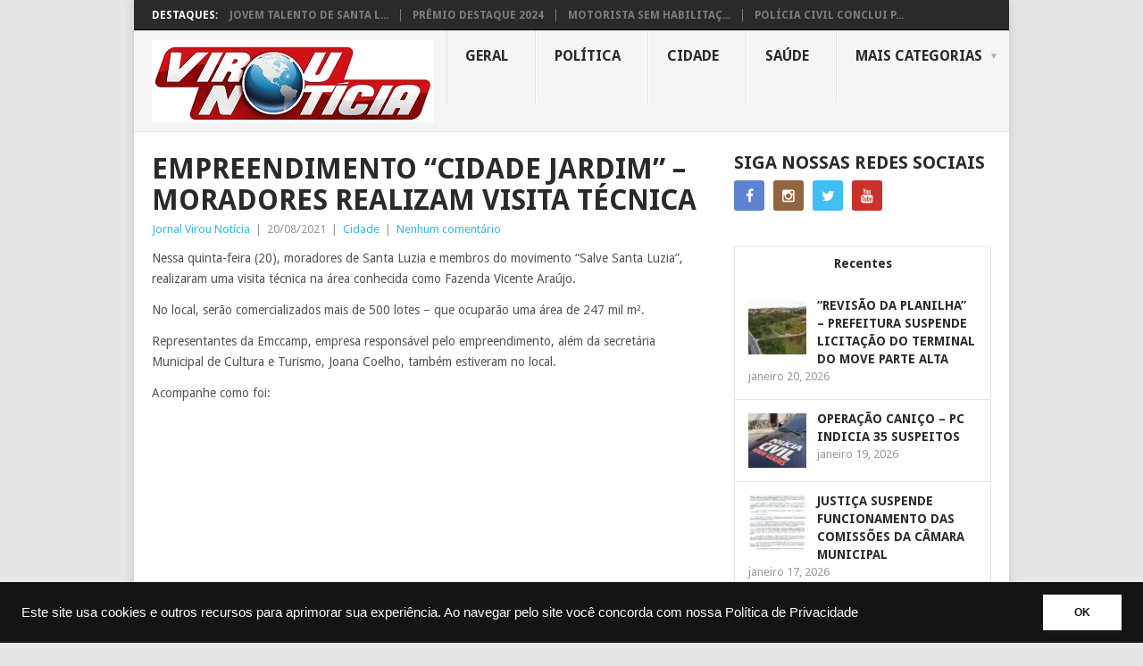

--- FILE ---
content_type: text/html; charset=UTF-8
request_url: https://jornalvirounoticia.com.br/cidade/empreendimento-cidade-jardim-moradores-realizam-visita-tecnica/
body_size: 68592
content:
<!DOCTYPE html>
<html lang="pt-BR">
<head>
<meta charset="UTF-8">
<meta name="viewport" content="width=device-width, initial-scale=1">
<link rel="profile" href="http://gmpg.org/xfn/11">
<link rel="pingback" href="https://jornalvirounoticia.com.br/xmlrpc.php">
<meta name='robots' content='index, follow, max-image-preview:large, max-snippet:-1, max-video-preview:-1' />

	<!-- This site is optimized with the Yoast SEO plugin v22.4 - https://yoast.com/wordpress/plugins/seo/ -->
	<title>EMPREENDIMENTO &quot;CIDADE JARDIM&quot; - MORADORES REALIZAM VISITA TÉCNICA - Jornal Virou Notícia</title>
	<link rel="canonical" href="https://jornalvirounoticia.com.br/cidade/empreendimento-cidade-jardim-moradores-realizam-visita-tecnica/" />
	<meta property="og:locale" content="pt_BR" />
	<meta property="og:type" content="article" />
	<meta property="og:title" content="EMPREENDIMENTO &quot;CIDADE JARDIM&quot; - MORADORES REALIZAM VISITA TÉCNICA - Jornal Virou Notícia" />
	<meta property="og:description" content="Nessa quinta-feira (20), moradores de Santa Luzia e membros do movimento &#8220;Salve Santa Luzia&#8221;, realizaram uma visita técnica na área conhecida como Fazenda Vicente Araújo. No local, serão comercializados mais de 500 lotes &#8211; que ocuparão uma área de 247 mil m². Representantes da Emccamp, empresa responsável pelo empreendimento, além da secretária Municipal de Cultura [&hellip;]" />
	<meta property="og:url" content="https://jornalvirounoticia.com.br/cidade/empreendimento-cidade-jardim-moradores-realizam-visita-tecnica/" />
	<meta property="og:site_name" content="Jornal Virou Notícia" />
	<meta property="article:publisher" content="https://www.facebook.com/virounoticiasantaluzia" />
	<meta property="article:author" content="www.facebook.com/virounoticiasantaluzia" />
	<meta property="article:published_time" content="2021-08-20T14:22:08+00:00" />
	<meta property="article:modified_time" content="2021-08-20T14:23:19+00:00" />
	<meta property="og:image" content="https://jornalvirounoticia.com.br/wp-content/uploads/2021/08/FAZENDA-VICENTE-ARAUJO.jpeg" />
	<meta property="og:image:width" content="1600" />
	<meta property="og:image:height" content="900" />
	<meta property="og:image:type" content="image/jpeg" />
	<meta name="author" content="Jornal Virou Notícia" />
	<meta name="twitter:card" content="summary_large_image" />
	<meta name="twitter:creator" content="@virounoticia" />
	<meta name="twitter:site" content="@virounoticia" />
	<meta name="twitter:label1" content="Escrito por" />
	<meta name="twitter:data1" content="Jornal Virou Notícia" />
	<script type="application/ld+json" class="yoast-schema-graph">{"@context":"https://schema.org","@graph":[{"@type":"Article","@id":"https://jornalvirounoticia.com.br/cidade/empreendimento-cidade-jardim-moradores-realizam-visita-tecnica/#article","isPartOf":{"@id":"https://jornalvirounoticia.com.br/cidade/empreendimento-cidade-jardim-moradores-realizam-visita-tecnica/"},"author":{"name":"Jornal Virou Notícia","@id":"https://jornalvirounoticia.com.br/#/schema/person/2fd02d00f28b110e9529dc54a0179d47"},"headline":"EMPREENDIMENTO &#8220;CIDADE JARDIM&#8221; &#8211; MORADORES REALIZAM VISITA TÉCNICA","datePublished":"2021-08-20T14:22:08+00:00","dateModified":"2021-08-20T14:23:19+00:00","mainEntityOfPage":{"@id":"https://jornalvirounoticia.com.br/cidade/empreendimento-cidade-jardim-moradores-realizam-visita-tecnica/"},"wordCount":85,"commentCount":0,"publisher":{"@id":"https://jornalvirounoticia.com.br/#organization"},"image":{"@id":"https://jornalvirounoticia.com.br/cidade/empreendimento-cidade-jardim-moradores-realizam-visita-tecnica/#primaryimage"},"thumbnailUrl":"https://jornalvirounoticia.com.br/wp-content/uploads/2021/08/FAZENDA-VICENTE-ARAUJO.jpeg","articleSection":["Cidade"],"inLanguage":"pt-BR","potentialAction":[{"@type":"CommentAction","name":"Comment","target":["https://jornalvirounoticia.com.br/cidade/empreendimento-cidade-jardim-moradores-realizam-visita-tecnica/#respond"]}]},{"@type":"WebPage","@id":"https://jornalvirounoticia.com.br/cidade/empreendimento-cidade-jardim-moradores-realizam-visita-tecnica/","url":"https://jornalvirounoticia.com.br/cidade/empreendimento-cidade-jardim-moradores-realizam-visita-tecnica/","name":"EMPREENDIMENTO \"CIDADE JARDIM\" - MORADORES REALIZAM VISITA TÉCNICA - Jornal Virou Notícia","isPartOf":{"@id":"https://jornalvirounoticia.com.br/#website"},"primaryImageOfPage":{"@id":"https://jornalvirounoticia.com.br/cidade/empreendimento-cidade-jardim-moradores-realizam-visita-tecnica/#primaryimage"},"image":{"@id":"https://jornalvirounoticia.com.br/cidade/empreendimento-cidade-jardim-moradores-realizam-visita-tecnica/#primaryimage"},"thumbnailUrl":"https://jornalvirounoticia.com.br/wp-content/uploads/2021/08/FAZENDA-VICENTE-ARAUJO.jpeg","datePublished":"2021-08-20T14:22:08+00:00","dateModified":"2021-08-20T14:23:19+00:00","breadcrumb":{"@id":"https://jornalvirounoticia.com.br/cidade/empreendimento-cidade-jardim-moradores-realizam-visita-tecnica/#breadcrumb"},"inLanguage":"pt-BR","potentialAction":[{"@type":"ReadAction","target":["https://jornalvirounoticia.com.br/cidade/empreendimento-cidade-jardim-moradores-realizam-visita-tecnica/"]}]},{"@type":"ImageObject","inLanguage":"pt-BR","@id":"https://jornalvirounoticia.com.br/cidade/empreendimento-cidade-jardim-moradores-realizam-visita-tecnica/#primaryimage","url":"https://jornalvirounoticia.com.br/wp-content/uploads/2021/08/FAZENDA-VICENTE-ARAUJO.jpeg","contentUrl":"https://jornalvirounoticia.com.br/wp-content/uploads/2021/08/FAZENDA-VICENTE-ARAUJO.jpeg","width":1600,"height":900},{"@type":"BreadcrumbList","@id":"https://jornalvirounoticia.com.br/cidade/empreendimento-cidade-jardim-moradores-realizam-visita-tecnica/#breadcrumb","itemListElement":[{"@type":"ListItem","position":1,"name":"Início","item":"https://jornalvirounoticia.com.br/"},{"@type":"ListItem","position":2,"name":"EMPREENDIMENTO &#8220;CIDADE JARDIM&#8221; &#8211; MORADORES REALIZAM VISITA TÉCNICA"}]},{"@type":"WebSite","@id":"https://jornalvirounoticia.com.br/#website","url":"https://jornalvirounoticia.com.br/","name":"Jornal Virou Notícia","description":"Santa Luzia em tempo real","publisher":{"@id":"https://jornalvirounoticia.com.br/#organization"},"potentialAction":[{"@type":"SearchAction","target":{"@type":"EntryPoint","urlTemplate":"https://jornalvirounoticia.com.br/?s={search_term_string}"},"query-input":"required name=search_term_string"}],"inLanguage":"pt-BR"},{"@type":"Organization","@id":"https://jornalvirounoticia.com.br/#organization","name":"Jornal Virou Noticia","alternateName":"Virou Notícia","url":"https://jornalvirounoticia.com.br/","logo":{"@type":"ImageObject","inLanguage":"pt-BR","@id":"https://jornalvirounoticia.com.br/#/schema/logo/image/","url":"https://jornalvirounoticia.com.br/wp-content/uploads/2016/12/logo_virou_noticia.jpg","contentUrl":"https://jornalvirounoticia.com.br/wp-content/uploads/2016/12/logo_virou_noticia.jpg","width":1846,"height":672,"caption":"Jornal Virou Noticia"},"image":{"@id":"https://jornalvirounoticia.com.br/#/schema/logo/image/"},"sameAs":["https://www.facebook.com/virounoticiasantaluzia","https://twitter.com/virounoticia","https://www.instagram.com/jornalvirounoticia","https://www.youtube.com/user/jornalvirounoticia"]},{"@type":"Person","@id":"https://jornalvirounoticia.com.br/#/schema/person/2fd02d00f28b110e9529dc54a0179d47","name":"Jornal Virou Notícia","image":{"@type":"ImageObject","inLanguage":"pt-BR","@id":"https://jornalvirounoticia.com.br/#/schema/person/image/","url":"https://secure.gravatar.com/avatar/02580cd2893e334e985b88fc2fa2611d?s=96&d=mm&r=g","contentUrl":"https://secure.gravatar.com/avatar/02580cd2893e334e985b88fc2fa2611d?s=96&d=mm&r=g","caption":"Jornal Virou Notícia"},"description":"Virou Notícia Jornalismo: (31) 9 9996-7786 WhatsApp Siga o Virou Notícia nas redes sociais: www.facebook.com/virounoticiasantaluzia www.twitter.com/virounoticia www.instagram.com/jornalvirounoticia www.youtube.com/jornalvirounoticia","sameAs":["http://jornalvirounoticia.com.br","www.facebook.com/virounoticiasantaluzia","www.instagram.com/jornalvirounoticia","https://twitter.com/virounoticia","www.youtube.com/jornalvirounoticia"],"url":"https://jornalvirounoticia.com.br/author/virou-noticia/"}]}</script>
	<!-- / Yoast SEO plugin. -->


<link rel='dns-prefetch' href='//static.addtoany.com' />
<link rel='dns-prefetch' href='//stats.wp.com' />
<link rel='dns-prefetch' href='//fonts.googleapis.com' />
<link rel="alternate" type="application/rss+xml" title="Feed para Jornal Virou Notícia &raquo;" href="https://jornalvirounoticia.com.br/feed/" />
<link rel="alternate" type="application/rss+xml" title="Feed de comentários para Jornal Virou Notícia &raquo;" href="https://jornalvirounoticia.com.br/comments/feed/" />
<link rel="alternate" type="application/rss+xml" title="Feed de comentários para Jornal Virou Notícia &raquo; EMPREENDIMENTO &#8220;CIDADE JARDIM&#8221; &#8211; MORADORES REALIZAM VISITA TÉCNICA" href="https://jornalvirounoticia.com.br/cidade/empreendimento-cidade-jardim-moradores-realizam-visita-tecnica/feed/" />
<!-- jornalvirounoticia.com.br is managing ads with Advanced Ads --><script id="jorna-ready">
			window.advanced_ads_ready=function(e,a){a=a||"complete";var d=function(e){return"interactive"===a?"loading"!==e:"complete"===e};d(document.readyState)?e():document.addEventListener("readystatechange",(function(a){d(a.target.readyState)&&e()}),{once:"interactive"===a})},window.advanced_ads_ready_queue=window.advanced_ads_ready_queue||[];		</script>
		<link rel='stylesheet' id='wp-block-library-css' href='https://jornalvirounoticia.com.br/wp-includes/css/dist/block-library/style.min.css?ver=6.4.7' type='text/css' media='all' />
<style id='wp-block-library-inline-css' type='text/css'>
.has-text-align-justify{text-align:justify;}
</style>
<style id='wp-block-library-theme-inline-css' type='text/css'>
.wp-block-audio figcaption{color:#555;font-size:13px;text-align:center}.is-dark-theme .wp-block-audio figcaption{color:hsla(0,0%,100%,.65)}.wp-block-audio{margin:0 0 1em}.wp-block-code{border:1px solid #ccc;border-radius:4px;font-family:Menlo,Consolas,monaco,monospace;padding:.8em 1em}.wp-block-embed figcaption{color:#555;font-size:13px;text-align:center}.is-dark-theme .wp-block-embed figcaption{color:hsla(0,0%,100%,.65)}.wp-block-embed{margin:0 0 1em}.blocks-gallery-caption{color:#555;font-size:13px;text-align:center}.is-dark-theme .blocks-gallery-caption{color:hsla(0,0%,100%,.65)}.wp-block-image figcaption{color:#555;font-size:13px;text-align:center}.is-dark-theme .wp-block-image figcaption{color:hsla(0,0%,100%,.65)}.wp-block-image{margin:0 0 1em}.wp-block-pullquote{border-bottom:4px solid;border-top:4px solid;color:currentColor;margin-bottom:1.75em}.wp-block-pullquote cite,.wp-block-pullquote footer,.wp-block-pullquote__citation{color:currentColor;font-size:.8125em;font-style:normal;text-transform:uppercase}.wp-block-quote{border-left:.25em solid;margin:0 0 1.75em;padding-left:1em}.wp-block-quote cite,.wp-block-quote footer{color:currentColor;font-size:.8125em;font-style:normal;position:relative}.wp-block-quote.has-text-align-right{border-left:none;border-right:.25em solid;padding-left:0;padding-right:1em}.wp-block-quote.has-text-align-center{border:none;padding-left:0}.wp-block-quote.is-large,.wp-block-quote.is-style-large,.wp-block-quote.is-style-plain{border:none}.wp-block-search .wp-block-search__label{font-weight:700}.wp-block-search__button{border:1px solid #ccc;padding:.375em .625em}:where(.wp-block-group.has-background){padding:1.25em 2.375em}.wp-block-separator.has-css-opacity{opacity:.4}.wp-block-separator{border:none;border-bottom:2px solid;margin-left:auto;margin-right:auto}.wp-block-separator.has-alpha-channel-opacity{opacity:1}.wp-block-separator:not(.is-style-wide):not(.is-style-dots){width:100px}.wp-block-separator.has-background:not(.is-style-dots){border-bottom:none;height:1px}.wp-block-separator.has-background:not(.is-style-wide):not(.is-style-dots){height:2px}.wp-block-table{margin:0 0 1em}.wp-block-table td,.wp-block-table th{word-break:normal}.wp-block-table figcaption{color:#555;font-size:13px;text-align:center}.is-dark-theme .wp-block-table figcaption{color:hsla(0,0%,100%,.65)}.wp-block-video figcaption{color:#555;font-size:13px;text-align:center}.is-dark-theme .wp-block-video figcaption{color:hsla(0,0%,100%,.65)}.wp-block-video{margin:0 0 1em}.wp-block-template-part.has-background{margin-bottom:0;margin-top:0;padding:1.25em 2.375em}
</style>
<link rel='stylesheet' id='mediaelement-css' href='https://jornalvirounoticia.com.br/wp-includes/js/mediaelement/mediaelementplayer-legacy.min.css?ver=4.2.17' type='text/css' media='all' />
<link rel='stylesheet' id='wp-mediaelement-css' href='https://jornalvirounoticia.com.br/wp-includes/js/mediaelement/wp-mediaelement.min.css?ver=6.4.7' type='text/css' media='all' />
<style id='jetpack-sharing-buttons-style-inline-css' type='text/css'>
.jetpack-sharing-buttons__services-list{display:flex;flex-direction:row;flex-wrap:wrap;gap:0;list-style-type:none;margin:5px;padding:0}.jetpack-sharing-buttons__services-list.has-small-icon-size{font-size:12px}.jetpack-sharing-buttons__services-list.has-normal-icon-size{font-size:16px}.jetpack-sharing-buttons__services-list.has-large-icon-size{font-size:24px}.jetpack-sharing-buttons__services-list.has-huge-icon-size{font-size:36px}@media print{.jetpack-sharing-buttons__services-list{display:none!important}}.editor-styles-wrapper .wp-block-jetpack-sharing-buttons{gap:0;padding-inline-start:0}ul.jetpack-sharing-buttons__services-list.has-background{padding:1.25em 2.375em}
</style>
<style id='classic-theme-styles-inline-css' type='text/css'>
/*! This file is auto-generated */
.wp-block-button__link{color:#fff;background-color:#32373c;border-radius:9999px;box-shadow:none;text-decoration:none;padding:calc(.667em + 2px) calc(1.333em + 2px);font-size:1.125em}.wp-block-file__button{background:#32373c;color:#fff;text-decoration:none}
</style>
<style id='global-styles-inline-css' type='text/css'>
body{--wp--preset--color--black: #000000;--wp--preset--color--cyan-bluish-gray: #abb8c3;--wp--preset--color--white: #ffffff;--wp--preset--color--pale-pink: #f78da7;--wp--preset--color--vivid-red: #cf2e2e;--wp--preset--color--luminous-vivid-orange: #ff6900;--wp--preset--color--luminous-vivid-amber: #fcb900;--wp--preset--color--light-green-cyan: #7bdcb5;--wp--preset--color--vivid-green-cyan: #00d084;--wp--preset--color--pale-cyan-blue: #8ed1fc;--wp--preset--color--vivid-cyan-blue: #0693e3;--wp--preset--color--vivid-purple: #9b51e0;--wp--preset--gradient--vivid-cyan-blue-to-vivid-purple: linear-gradient(135deg,rgba(6,147,227,1) 0%,rgb(155,81,224) 100%);--wp--preset--gradient--light-green-cyan-to-vivid-green-cyan: linear-gradient(135deg,rgb(122,220,180) 0%,rgb(0,208,130) 100%);--wp--preset--gradient--luminous-vivid-amber-to-luminous-vivid-orange: linear-gradient(135deg,rgba(252,185,0,1) 0%,rgba(255,105,0,1) 100%);--wp--preset--gradient--luminous-vivid-orange-to-vivid-red: linear-gradient(135deg,rgba(255,105,0,1) 0%,rgb(207,46,46) 100%);--wp--preset--gradient--very-light-gray-to-cyan-bluish-gray: linear-gradient(135deg,rgb(238,238,238) 0%,rgb(169,184,195) 100%);--wp--preset--gradient--cool-to-warm-spectrum: linear-gradient(135deg,rgb(74,234,220) 0%,rgb(151,120,209) 20%,rgb(207,42,186) 40%,rgb(238,44,130) 60%,rgb(251,105,98) 80%,rgb(254,248,76) 100%);--wp--preset--gradient--blush-light-purple: linear-gradient(135deg,rgb(255,206,236) 0%,rgb(152,150,240) 100%);--wp--preset--gradient--blush-bordeaux: linear-gradient(135deg,rgb(254,205,165) 0%,rgb(254,45,45) 50%,rgb(107,0,62) 100%);--wp--preset--gradient--luminous-dusk: linear-gradient(135deg,rgb(255,203,112) 0%,rgb(199,81,192) 50%,rgb(65,88,208) 100%);--wp--preset--gradient--pale-ocean: linear-gradient(135deg,rgb(255,245,203) 0%,rgb(182,227,212) 50%,rgb(51,167,181) 100%);--wp--preset--gradient--electric-grass: linear-gradient(135deg,rgb(202,248,128) 0%,rgb(113,206,126) 100%);--wp--preset--gradient--midnight: linear-gradient(135deg,rgb(2,3,129) 0%,rgb(40,116,252) 100%);--wp--preset--font-size--small: 13px;--wp--preset--font-size--medium: 20px;--wp--preset--font-size--large: 36px;--wp--preset--font-size--x-large: 42px;--wp--preset--spacing--20: 0.44rem;--wp--preset--spacing--30: 0.67rem;--wp--preset--spacing--40: 1rem;--wp--preset--spacing--50: 1.5rem;--wp--preset--spacing--60: 2.25rem;--wp--preset--spacing--70: 3.38rem;--wp--preset--spacing--80: 5.06rem;--wp--preset--shadow--natural: 6px 6px 9px rgba(0, 0, 0, 0.2);--wp--preset--shadow--deep: 12px 12px 50px rgba(0, 0, 0, 0.4);--wp--preset--shadow--sharp: 6px 6px 0px rgba(0, 0, 0, 0.2);--wp--preset--shadow--outlined: 6px 6px 0px -3px rgba(255, 255, 255, 1), 6px 6px rgba(0, 0, 0, 1);--wp--preset--shadow--crisp: 6px 6px 0px rgba(0, 0, 0, 1);}:where(.is-layout-flex){gap: 0.5em;}:where(.is-layout-grid){gap: 0.5em;}body .is-layout-flow > .alignleft{float: left;margin-inline-start: 0;margin-inline-end: 2em;}body .is-layout-flow > .alignright{float: right;margin-inline-start: 2em;margin-inline-end: 0;}body .is-layout-flow > .aligncenter{margin-left: auto !important;margin-right: auto !important;}body .is-layout-constrained > .alignleft{float: left;margin-inline-start: 0;margin-inline-end: 2em;}body .is-layout-constrained > .alignright{float: right;margin-inline-start: 2em;margin-inline-end: 0;}body .is-layout-constrained > .aligncenter{margin-left: auto !important;margin-right: auto !important;}body .is-layout-constrained > :where(:not(.alignleft):not(.alignright):not(.alignfull)){max-width: var(--wp--style--global--content-size);margin-left: auto !important;margin-right: auto !important;}body .is-layout-constrained > .alignwide{max-width: var(--wp--style--global--wide-size);}body .is-layout-flex{display: flex;}body .is-layout-flex{flex-wrap: wrap;align-items: center;}body .is-layout-flex > *{margin: 0;}body .is-layout-grid{display: grid;}body .is-layout-grid > *{margin: 0;}:where(.wp-block-columns.is-layout-flex){gap: 2em;}:where(.wp-block-columns.is-layout-grid){gap: 2em;}:where(.wp-block-post-template.is-layout-flex){gap: 1.25em;}:where(.wp-block-post-template.is-layout-grid){gap: 1.25em;}.has-black-color{color: var(--wp--preset--color--black) !important;}.has-cyan-bluish-gray-color{color: var(--wp--preset--color--cyan-bluish-gray) !important;}.has-white-color{color: var(--wp--preset--color--white) !important;}.has-pale-pink-color{color: var(--wp--preset--color--pale-pink) !important;}.has-vivid-red-color{color: var(--wp--preset--color--vivid-red) !important;}.has-luminous-vivid-orange-color{color: var(--wp--preset--color--luminous-vivid-orange) !important;}.has-luminous-vivid-amber-color{color: var(--wp--preset--color--luminous-vivid-amber) !important;}.has-light-green-cyan-color{color: var(--wp--preset--color--light-green-cyan) !important;}.has-vivid-green-cyan-color{color: var(--wp--preset--color--vivid-green-cyan) !important;}.has-pale-cyan-blue-color{color: var(--wp--preset--color--pale-cyan-blue) !important;}.has-vivid-cyan-blue-color{color: var(--wp--preset--color--vivid-cyan-blue) !important;}.has-vivid-purple-color{color: var(--wp--preset--color--vivid-purple) !important;}.has-black-background-color{background-color: var(--wp--preset--color--black) !important;}.has-cyan-bluish-gray-background-color{background-color: var(--wp--preset--color--cyan-bluish-gray) !important;}.has-white-background-color{background-color: var(--wp--preset--color--white) !important;}.has-pale-pink-background-color{background-color: var(--wp--preset--color--pale-pink) !important;}.has-vivid-red-background-color{background-color: var(--wp--preset--color--vivid-red) !important;}.has-luminous-vivid-orange-background-color{background-color: var(--wp--preset--color--luminous-vivid-orange) !important;}.has-luminous-vivid-amber-background-color{background-color: var(--wp--preset--color--luminous-vivid-amber) !important;}.has-light-green-cyan-background-color{background-color: var(--wp--preset--color--light-green-cyan) !important;}.has-vivid-green-cyan-background-color{background-color: var(--wp--preset--color--vivid-green-cyan) !important;}.has-pale-cyan-blue-background-color{background-color: var(--wp--preset--color--pale-cyan-blue) !important;}.has-vivid-cyan-blue-background-color{background-color: var(--wp--preset--color--vivid-cyan-blue) !important;}.has-vivid-purple-background-color{background-color: var(--wp--preset--color--vivid-purple) !important;}.has-black-border-color{border-color: var(--wp--preset--color--black) !important;}.has-cyan-bluish-gray-border-color{border-color: var(--wp--preset--color--cyan-bluish-gray) !important;}.has-white-border-color{border-color: var(--wp--preset--color--white) !important;}.has-pale-pink-border-color{border-color: var(--wp--preset--color--pale-pink) !important;}.has-vivid-red-border-color{border-color: var(--wp--preset--color--vivid-red) !important;}.has-luminous-vivid-orange-border-color{border-color: var(--wp--preset--color--luminous-vivid-orange) !important;}.has-luminous-vivid-amber-border-color{border-color: var(--wp--preset--color--luminous-vivid-amber) !important;}.has-light-green-cyan-border-color{border-color: var(--wp--preset--color--light-green-cyan) !important;}.has-vivid-green-cyan-border-color{border-color: var(--wp--preset--color--vivid-green-cyan) !important;}.has-pale-cyan-blue-border-color{border-color: var(--wp--preset--color--pale-cyan-blue) !important;}.has-vivid-cyan-blue-border-color{border-color: var(--wp--preset--color--vivid-cyan-blue) !important;}.has-vivid-purple-border-color{border-color: var(--wp--preset--color--vivid-purple) !important;}.has-vivid-cyan-blue-to-vivid-purple-gradient-background{background: var(--wp--preset--gradient--vivid-cyan-blue-to-vivid-purple) !important;}.has-light-green-cyan-to-vivid-green-cyan-gradient-background{background: var(--wp--preset--gradient--light-green-cyan-to-vivid-green-cyan) !important;}.has-luminous-vivid-amber-to-luminous-vivid-orange-gradient-background{background: var(--wp--preset--gradient--luminous-vivid-amber-to-luminous-vivid-orange) !important;}.has-luminous-vivid-orange-to-vivid-red-gradient-background{background: var(--wp--preset--gradient--luminous-vivid-orange-to-vivid-red) !important;}.has-very-light-gray-to-cyan-bluish-gray-gradient-background{background: var(--wp--preset--gradient--very-light-gray-to-cyan-bluish-gray) !important;}.has-cool-to-warm-spectrum-gradient-background{background: var(--wp--preset--gradient--cool-to-warm-spectrum) !important;}.has-blush-light-purple-gradient-background{background: var(--wp--preset--gradient--blush-light-purple) !important;}.has-blush-bordeaux-gradient-background{background: var(--wp--preset--gradient--blush-bordeaux) !important;}.has-luminous-dusk-gradient-background{background: var(--wp--preset--gradient--luminous-dusk) !important;}.has-pale-ocean-gradient-background{background: var(--wp--preset--gradient--pale-ocean) !important;}.has-electric-grass-gradient-background{background: var(--wp--preset--gradient--electric-grass) !important;}.has-midnight-gradient-background{background: var(--wp--preset--gradient--midnight) !important;}.has-small-font-size{font-size: var(--wp--preset--font-size--small) !important;}.has-medium-font-size{font-size: var(--wp--preset--font-size--medium) !important;}.has-large-font-size{font-size: var(--wp--preset--font-size--large) !important;}.has-x-large-font-size{font-size: var(--wp--preset--font-size--x-large) !important;}
.wp-block-navigation a:where(:not(.wp-element-button)){color: inherit;}
:where(.wp-block-post-template.is-layout-flex){gap: 1.25em;}:where(.wp-block-post-template.is-layout-grid){gap: 1.25em;}
:where(.wp-block-columns.is-layout-flex){gap: 2em;}:where(.wp-block-columns.is-layout-grid){gap: 2em;}
.wp-block-pullquote{font-size: 1.5em;line-height: 1.6;}
</style>
<link rel='stylesheet' id='contact-form-7-css' href='https://jornalvirounoticia.com.br/wp-content/plugins/contact-form-7/includes/css/styles.css?ver=5.9.3' type='text/css' media='all' />
<link rel='stylesheet' id='wp-polls-css' href='https://jornalvirounoticia.com.br/wp-content/plugins/wp-polls/polls-css.css?ver=2.77.2' type='text/css' media='all' />
<style id='wp-polls-inline-css' type='text/css'>
.wp-polls .pollbar {
	margin: 1px;
	font-size: 6px;
	line-height: 8px;
	height: 8px;
	background-image: url('https://jornalvirounoticia.com.br/wp-content/plugins/wp-polls/images/default/pollbg.gif');
	border: 1px solid #c8c8c8;
}

</style>
<link rel='stylesheet' id='wp-pagenavi-css' href='https://jornalvirounoticia.com.br/wp-content/plugins/wp-pagenavi/pagenavi-css.css?ver=2.70' type='text/css' media='all' />
<link rel='stylesheet' id='point-style-css' href='https://jornalvirounoticia.com.br/wp-content/themes/point/style.css?ver=6.4.7' type='text/css' media='all' />
<style id='point-style-inline-css' type='text/css'>

		a:hover, .menu .current-menu-item > a, .menu .current-menu-item, .current-menu-ancestor > a.sf-with-ul, .current-menu-ancestor, footer .textwidget a, .single_post a:not(.wp-block-button__link), #commentform a, .copyrights a:hover, a, footer .widget li a:hover, .menu > li:hover > a, .single_post .post-info a, .post-info a, .readMore a, .reply a, .fn a, .carousel a:hover, .single_post .related-posts a:hover, .sidebar.c-4-12 .textwidget a, footer .textwidget a, .sidebar.c-4-12 a:hover, .title a:hover, .trending-articles li a:hover { color: #38B7EE; }
		.review-result, .review-total-only { color: #38B7EE!important; }
		.nav-previous a, .nav-next a, .sub-menu, #commentform input#submit, .tagcloud a, #tabber ul.tabs li a.selected, .featured-cat, .mts-subscribe input[type='submit'], .pagination a, .widget .wpt_widget_content #tags-tab-content ul li a, .latestPost-review-wrapper, .pagination .dots, .primary-navigation #wpmm-megamenu .wpmm-posts .wpmm-pagination a, #wpmm-megamenu .review-total-only, body .latestPost-review-wrapper, .review-type-circle.wp-review-show-total { background: #38B7EE; color: #fff; } .header-button { background: #38B7EE; } #logo a { color: ##555; }
		
		
</style>
<link rel='stylesheet' id='theme-slug-fonts-css' href='//fonts.googleapis.com/css?family=Droid+Sans%3A400%2C700&#038;subset=latin-ext' type='text/css' media='all' />
<link rel='stylesheet' id='addtoany-css' href='https://jornalvirounoticia.com.br/wp-content/plugins/add-to-any/addtoany.min.css?ver=1.16' type='text/css' media='all' />
<link rel='stylesheet' id='jetpack-responsive-videos-css' href='https://jornalvirounoticia.com.br/wp-content/plugins/jetpack/_inc/build/theme-tools/responsive-videos/responsive-videos.css?minify=false&#038;ver=68f96734b25612a82f88' type='text/css' media='all' />
<script type="text/javascript" id="addtoany-core-js-before">
/* <![CDATA[ */
window.a2a_config=window.a2a_config||{};a2a_config.callbacks=[];a2a_config.overlays=[];a2a_config.templates={};a2a_localize = {
	Share: "Compartilhar",
	Save: "Salvar",
	Subscribe: "Inscrever",
	Email: "Email",
	Bookmark: "Favoritos",
	ShowAll: "Mostrar tudo",
	ShowLess: "Mostrar menos",
	FindServices: "Procurar serviço(s)",
	FindAnyServiceToAddTo: "Encontrar rapidamente qualquer serviço para",
	PoweredBy: "Serviço fornecido por",
	ShareViaEmail: "Share via email",
	SubscribeViaEmail: "Subscribe via email",
	BookmarkInYourBrowser: "Adicionar aos favoritos",
	BookmarkInstructions: "Press Ctrl+D or \u2318+D to bookmark this page",
	AddToYourFavorites: "Adicionar a favoritos",
	SendFromWebOrProgram: "Send from any email address or email program",
	EmailProgram: "Email program",
	More: "More&#8230;",
	ThanksForSharing: "Thanks for sharing!",
	ThanksForFollowing: "Thanks for following!"
};
/* ]]> */
</script>
<script type="text/javascript" async src="https://static.addtoany.com/menu/page.js" id="addtoany-core-js"></script>
<script type="text/javascript" src="https://jornalvirounoticia.com.br/wp-includes/js/jquery/jquery.min.js?ver=3.7.1" id="jquery-core-js"></script>
<script type="text/javascript" src="https://jornalvirounoticia.com.br/wp-includes/js/jquery/jquery-migrate.min.js?ver=3.4.1" id="jquery-migrate-js"></script>
<script type="text/javascript" async src="https://jornalvirounoticia.com.br/wp-content/plugins/add-to-any/addtoany.min.js?ver=1.1" id="addtoany-jquery-js"></script>
<script type="text/javascript" src="https://jornalvirounoticia.com.br/wp-content/themes/point/js/customscripts.js?ver=6.4.7" id="point-customscripts-js"></script>

<script type="text/javascript">
	function addHandler(object, event, handler) {
		if (typeof object.addEventListener != 'undefined') 
			object.addEventListener(event, handler, false);
		else
			if (typeof object.attachEvent != 'undefined')
				object.attachEvent('on' + event, handler);
			else 
				throw 'Incompatible browser';
	}
</script>
	<style>img#wpstats{display:none}</style>
				<style type="text/css">
							.site-title a,
				.site-description {
					color: #2a2a2a;
				}
						</style>
		<!-- Google tag (gtag.js) -->
<script async src="https://www.googletagmanager.com/gtag/js?id=G-ZLQ16EZQVM"></script>
<script>
  window.dataLayer = window.dataLayer || [];
  function gtag(){dataLayer.push(arguments);}
  gtag('js', new Date());

  gtag('config', 'G-ZLQ16EZQVM');
</script>
</head>

<body id="blog" class="post-template-default single single-post postid-6000 single-format-standard wp-embed-responsive boxed cslayout aa-prefix-jorna-">


<div class="main-container clear">

				<div class="trending-articles">
				<ul>
					<li class="firstlink">Destaques:</li>
													<li class="trendingPost">
									<a href="https://jornalvirounoticia.com.br/esporte/jovem-talento-de-santa-luzia-e-destaque-nas-quadras/" title="JOVEM TALENTO DE SANTA LUZIA É DESTAQUE NAS QUADRAS" rel="bookmark">JOVEM TALENTO DE SANTA L...</a>
								</li>
																<li class="trendingPost">
									<a href="https://jornalvirounoticia.com.br/cidade/premio-destaque-2024/" title="PRÊMIO DESTAQUE 2024" rel="bookmark">PRÊMIO DESTAQUE 2024</a>
								</li>
																<li class="trendingPost">
									<a href="https://jornalvirounoticia.com.br/cidade/motorista-sem-habilitacao-que-matou-mae-e-filho-esta-em-liberdade/" title="MOTORISTA SEM HABILITAÇÃO QUE MATOU MÃE E FILHO ESTÁ EM LIBERDADE" rel="bookmark">MOTORISTA SEM HABILITAÇ...</a>
								</li>
																<li class="trendingPost">
									<a href="https://jornalvirounoticia.com.br/destaque/policia-civil-conclui-pericia-em-materiais-encontrados-na-prefeitura/" title="POLÍCIA CIVIL CONCLUI PERÍCIA EM MATERIAIS ENCONTRADOS NA PREFEITURA" rel="bookmark">POLÍCIA CIVIL CONCLUI P...</a>
								</li>
												</ul>
			</div>
					<header id="masthead" class="site-header" role="banner">
			<div class="site-branding">
															<h2 id="logo" class="image-logo" itemprop="headline">
							<a href="https://jornalvirounoticia.com.br"><img src="https://jornalvirounoticia.com.br/wp-content/uploads/2016/11/logo-1.jpg" alt="Jornal Virou Notícia"></a>
						</h2><!-- END #logo -->
									
				<a href="#" id="pull" class="toggle-mobile-menu">Menu</a>
				<div class="primary-navigation">
					<nav id="navigation" class="mobile-menu-wrapper" role="navigation">
						<ul id="menu-menu-primario" class="menu clearfix"><li id="menu-item-2713" class="menu-item menu-item-type-taxonomy menu-item-object-category"><a href="https://jornalvirounoticia.com.br/editorias/geral/">Geral<br /><span class="sub"></span></a></li>
<li id="menu-item-2710" class="menu-item menu-item-type-taxonomy menu-item-object-category"><a href="https://jornalvirounoticia.com.br/editorias/politica/">Política<br /><span class="sub"></span></a></li>
<li id="menu-item-2708" class="menu-item menu-item-type-taxonomy menu-item-object-category current-post-ancestor current-menu-parent current-post-parent"><a href="https://jornalvirounoticia.com.br/editorias/cidade/">Cidade<br /><span class="sub"></span></a></li>
<li id="menu-item-2711" class="menu-item menu-item-type-taxonomy menu-item-object-category"><a href="https://jornalvirounoticia.com.br/editorias/saude/">Saúde<br /><span class="sub"></span></a></li>
<li id="menu-item-2714" class="menu-item menu-item-type-custom menu-item-object-custom menu-item-has-children"><a href="#">MAIS CATEGORIAS<br /><span class="sub"></span></a>
<ul class="sub-menu">
	<li id="menu-item-2716" class="menu-item menu-item-type-taxonomy menu-item-object-category"><a href="https://jornalvirounoticia.com.br/editorias/destaque/">Destaques<br /><span class="sub"></span></a></li>
	<li id="menu-item-2712" class="menu-item menu-item-type-taxonomy menu-item-object-category"><a href="https://jornalvirounoticia.com.br/editorias/colunas/">Colunas<br /><span class="sub"></span></a></li>
</ul>
</li>
</ul>					</nav><!-- #navigation -->
				</div><!-- .primary-navigation -->
			</div><!-- .site-branding -->
		</header><!-- #masthead -->

		<div id="page" class="single clear">
	<div class="content">
		<!-- Start Article -->
		<article class="article">
							<div id="post-6000" class="post post-6000 type-post status-publish format-standard has-post-thumbnail hentry category-cidade">
					<div class="single_post">
													<header>
																	<h1 class="title single-title">EMPREENDIMENTO &#8220;CIDADE JARDIM&#8221; &#8211; MORADORES REALIZAM VISITA TÉCNICA</h1>
																									<div class="post-info"><span class="theauthor"><a href="https://jornalvirounoticia.com.br/author/virou-noticia/" title="Posts de Jornal Virou Notícia" rel="author">Jornal Virou Notícia</a></span> | <span class="thetime">20/08/2021</span> | <span class="thecategory"><a href="https://jornalvirounoticia.com.br/editorias/cidade/" rel="category tag">Cidade</a></span> | <span class="thecomment"><a href="https://jornalvirounoticia.com.br/cidade/empreendimento-cidade-jardim-moradores-realizam-visita-tecnica/#respond">Nenhum comentário</a></span></div>
															</header>
												<!-- Start Content -->
						<div class="post-single-content box mark-links">
							<p>Nessa quinta-feira (20), moradores de Santa Luzia e membros do movimento &#8220;Salve Santa Luzia&#8221;, realizaram uma visita técnica na área conhecida como Fazenda Vicente Araújo.</p>
<p>No local, serão comercializados mais de 500 lotes &#8211; que ocuparão uma área de 247 mil m².</p>
<p>Representantes da Emccamp, empresa responsável pelo empreendimento, além da secretária Municipal de Cultura e Turismo, Joana Coelho, também estiveram no local.</p>
<p>Acompanhe como foi:</p>
<div class="jetpack-video-wrapper"><iframe title="EMPREENDIMENTO &quot;CIDADE JARDIM&quot;" width="640" height="360" src="https://www.youtube.com/embed/PZ8hSipBiy4?feature=oembed" frameborder="0" allow="accelerometer; autoplay; clipboard-write; encrypted-media; gyroscope; picture-in-picture" allowfullscreen></iframe></div>
<div class="addtoany_share_save_container addtoany_content addtoany_content_bottom"><div class="a2a_kit a2a_kit_size_32 addtoany_list" data-a2a-url="https://jornalvirounoticia.com.br/cidade/empreendimento-cidade-jardim-moradores-realizam-visita-tecnica/" data-a2a-title="EMPREENDIMENTO “CIDADE JARDIM” – MORADORES REALIZAM VISITA TÉCNICA"><a class="a2a_button_twitter" href="https://www.addtoany.com/add_to/twitter?linkurl=https%3A%2F%2Fjornalvirounoticia.com.br%2Fcidade%2Fempreendimento-cidade-jardim-moradores-realizam-visita-tecnica%2F&amp;linkname=EMPREENDIMENTO%20%E2%80%9CCIDADE%20JARDIM%E2%80%9D%20%E2%80%93%20MORADORES%20REALIZAM%20VISITA%20T%C3%89CNICA" title="Twitter" rel="nofollow noopener" target="_blank"></a><a class="a2a_button_facebook" href="https://www.addtoany.com/add_to/facebook?linkurl=https%3A%2F%2Fjornalvirounoticia.com.br%2Fcidade%2Fempreendimento-cidade-jardim-moradores-realizam-visita-tecnica%2F&amp;linkname=EMPREENDIMENTO%20%E2%80%9CCIDADE%20JARDIM%E2%80%9D%20%E2%80%93%20MORADORES%20REALIZAM%20VISITA%20T%C3%89CNICA" title="Facebook" rel="nofollow noopener" target="_blank"></a><a class="a2a_button_myspace" href="https://www.addtoany.com/add_to/myspace?linkurl=https%3A%2F%2Fjornalvirounoticia.com.br%2Fcidade%2Fempreendimento-cidade-jardim-moradores-realizam-visita-tecnica%2F&amp;linkname=EMPREENDIMENTO%20%E2%80%9CCIDADE%20JARDIM%E2%80%9D%20%E2%80%93%20MORADORES%20REALIZAM%20VISITA%20T%C3%89CNICA" title="MySpace" rel="nofollow noopener" target="_blank"></a><a class="a2a_button_digg" href="https://www.addtoany.com/add_to/digg?linkurl=https%3A%2F%2Fjornalvirounoticia.com.br%2Fcidade%2Fempreendimento-cidade-jardim-moradores-realizam-visita-tecnica%2F&amp;linkname=EMPREENDIMENTO%20%E2%80%9CCIDADE%20JARDIM%E2%80%9D%20%E2%80%93%20MORADORES%20REALIZAM%20VISITA%20T%C3%89CNICA" title="Digg" rel="nofollow noopener" target="_blank"></a><a class="a2a_button_google_gmail" href="https://www.addtoany.com/add_to/google_gmail?linkurl=https%3A%2F%2Fjornalvirounoticia.com.br%2Fcidade%2Fempreendimento-cidade-jardim-moradores-realizam-visita-tecnica%2F&amp;linkname=EMPREENDIMENTO%20%E2%80%9CCIDADE%20JARDIM%E2%80%9D%20%E2%80%93%20MORADORES%20REALIZAM%20VISITA%20T%C3%89CNICA" title="Gmail" rel="nofollow noopener" target="_blank"></a><a class="a2a_button_linkedin" href="https://www.addtoany.com/add_to/linkedin?linkurl=https%3A%2F%2Fjornalvirounoticia.com.br%2Fcidade%2Fempreendimento-cidade-jardim-moradores-realizam-visita-tecnica%2F&amp;linkname=EMPREENDIMENTO%20%E2%80%9CCIDADE%20JARDIM%E2%80%9D%20%E2%80%93%20MORADORES%20REALIZAM%20VISITA%20T%C3%89CNICA" title="LinkedIn" rel="nofollow noopener" target="_blank"></a><a class="a2a_button_livejournal" href="https://www.addtoany.com/add_to/livejournal?linkurl=https%3A%2F%2Fjornalvirounoticia.com.br%2Fcidade%2Fempreendimento-cidade-jardim-moradores-realizam-visita-tecnica%2F&amp;linkname=EMPREENDIMENTO%20%E2%80%9CCIDADE%20JARDIM%E2%80%9D%20%E2%80%93%20MORADORES%20REALIZAM%20VISITA%20T%C3%89CNICA" title="LiveJournal" rel="nofollow noopener" target="_blank"></a><a class="a2a_button_printfriendly" href="https://www.addtoany.com/add_to/printfriendly?linkurl=https%3A%2F%2Fjornalvirounoticia.com.br%2Fcidade%2Fempreendimento-cidade-jardim-moradores-realizam-visita-tecnica%2F&amp;linkname=EMPREENDIMENTO%20%E2%80%9CCIDADE%20JARDIM%E2%80%9D%20%E2%80%93%20MORADORES%20REALIZAM%20VISITA%20T%C3%89CNICA" title="PrintFriendly" rel="nofollow noopener" target="_blank"></a><a class="a2a_button_reddit" href="https://www.addtoany.com/add_to/reddit?linkurl=https%3A%2F%2Fjornalvirounoticia.com.br%2Fcidade%2Fempreendimento-cidade-jardim-moradores-realizam-visita-tecnica%2F&amp;linkname=EMPREENDIMENTO%20%E2%80%9CCIDADE%20JARDIM%E2%80%9D%20%E2%80%93%20MORADORES%20REALIZAM%20VISITA%20T%C3%89CNICA" title="Reddit" rel="nofollow noopener" target="_blank"></a><a class="a2a_button_tumblr" href="https://www.addtoany.com/add_to/tumblr?linkurl=https%3A%2F%2Fjornalvirounoticia.com.br%2Fcidade%2Fempreendimento-cidade-jardim-moradores-realizam-visita-tecnica%2F&amp;linkname=EMPREENDIMENTO%20%E2%80%9CCIDADE%20JARDIM%E2%80%9D%20%E2%80%93%20MORADORES%20REALIZAM%20VISITA%20T%C3%89CNICA" title="Tumblr" rel="nofollow noopener" target="_blank"></a><a class="a2a_button_wordpress" href="https://www.addtoany.com/add_to/wordpress?linkurl=https%3A%2F%2Fjornalvirounoticia.com.br%2Fcidade%2Fempreendimento-cidade-jardim-moradores-realizam-visita-tecnica%2F&amp;linkname=EMPREENDIMENTO%20%E2%80%9CCIDADE%20JARDIM%E2%80%9D%20%E2%80%93%20MORADORES%20REALIZAM%20VISITA%20T%C3%89CNICA" title="WordPress" rel="nofollow noopener" target="_blank"></a><a class="a2a_button_yahoo_mail" href="https://www.addtoany.com/add_to/yahoo_mail?linkurl=https%3A%2F%2Fjornalvirounoticia.com.br%2Fcidade%2Fempreendimento-cidade-jardim-moradores-realizam-visita-tecnica%2F&amp;linkname=EMPREENDIMENTO%20%E2%80%9CCIDADE%20JARDIM%E2%80%9D%20%E2%80%93%20MORADORES%20REALIZAM%20VISITA%20T%C3%89CNICA" title="Yahoo Mail" rel="nofollow noopener" target="_blank"></a><a class="a2a_dd addtoany_share_save addtoany_share" href="https://www.addtoany.com/share"><img src="https://static.addtoany.com/buttons/favicon.png" alt="Share"></a></div></div>								<!-- Start Tags -->
								<div class="tags"></div>
								<!-- End Tags -->
														</div>
						<!-- End Content -->
						<div class="related-posts"><h3>Notícias relacionadas</h3><div class="postauthor-top"><ul>											<li class=" rpexcerpt1 ">
												<a class="relatedthumb" href="https://jornalvirounoticia.com.br/cidade/fio-pra-todo-lado-no-sao-benedito/" rel="bookmark" title="FIO PRA TODO LADO NO SÃO BENEDITO">
													<span class="rthumb">
														<img width="60" height="57" src="https://jornalvirounoticia.com.br/wp-content/uploads/2025/06/Imagem-do-WhatsApp-de-2025-06-27-as-14.57.09_86ac1bfa-60x57.jpg" class="attachment-widgetthumb size-widgetthumb wp-post-image" alt="" title="" decoding="async" srcset="https://jornalvirounoticia.com.br/wp-content/uploads/2025/06/Imagem-do-WhatsApp-de-2025-06-27-as-14.57.09_86ac1bfa-60x57.jpg 60w, https://jornalvirounoticia.com.br/wp-content/uploads/2025/06/Imagem-do-WhatsApp-de-2025-06-27-as-14.57.09_86ac1bfa-140x130.jpg 140w" sizes="(max-width: 60px) 100vw, 60px" />													</span>
													<span>
														FIO PRA TODO LADO NO SÃO BENEDITO													</span>
												</a>
												<div class="meta">
													<a href="https://jornalvirounoticia.com.br/cidade/fio-pra-todo-lado-no-sao-benedito/#respond" rel="nofollow">Nenhum comentário</a> | <span class="thetime">jun 27, 2025</span>
												</div> <!--end .entry-meta-->
											</li>
																						<li class=" rpexcerpt2 last">
												<a class="relatedthumb" href="https://jornalvirounoticia.com.br/geral/governo-de-minas-gerais-inaugura-a-maior-rota-de-turismo-religioso-do-brasil/" rel="bookmark" title="Governo de Minas Gerais inaugura a maior rota de turismo religioso do Brasil">
													<span class="rthumb">
														<img width="60" height="57" src="https://jornalvirounoticia.com.br/wp-content/uploads/2017/09/CRER-60x57.jpg" class="attachment-widgetthumb size-widgetthumb wp-post-image" alt="" title="" decoding="async" srcset="https://jornalvirounoticia.com.br/wp-content/uploads/2017/09/CRER-60x57.jpg 60w, https://jornalvirounoticia.com.br/wp-content/uploads/2017/09/CRER-140x130.jpg 140w" sizes="(max-width: 60px) 100vw, 60px" />													</span>
													<span>
														Governo de Minas Gerais inaugura a maior rota de turismo religioso do Brasil													</span>
												</a>
												<div class="meta">
													<a href="https://jornalvirounoticia.com.br/geral/governo-de-minas-gerais-inaugura-a-maior-rota-de-turismo-religioso-do-brasil/#respond" rel="nofollow">Nenhum comentário</a> | <span class="thetime">set 4, 2017</span>
												</div> <!--end .entry-meta-->
											</li>
																						<li class=" rpexcerpt3 ">
												<a class="relatedthumb" href="https://jornalvirounoticia.com.br/cidade/luzia-vieira-comemora-o-centenario-com-garra-e-energia/" rel="bookmark" title="LUZIA VIEIRA COMEMORA O CENTENÁRIO COM GARRA E ENERGIA">
													<span class="rthumb">
														<img width="60" height="57" src="https://jornalvirounoticia.com.br/wp-content/uploads/2025/06/WhatsApp-Image-2025-06-27-at-11.32.58-60x57.jpeg" class="attachment-widgetthumb size-widgetthumb wp-post-image" alt="" title="" decoding="async" loading="lazy" srcset="https://jornalvirounoticia.com.br/wp-content/uploads/2025/06/WhatsApp-Image-2025-06-27-at-11.32.58-60x57.jpeg 60w, https://jornalvirounoticia.com.br/wp-content/uploads/2025/06/WhatsApp-Image-2025-06-27-at-11.32.58-140x130.jpeg 140w" sizes="(max-width: 60px) 100vw, 60px" />													</span>
													<span>
														LUZIA VIEIRA COMEMORA O CENTENÁRIO COM GARRA E ENERGIA													</span>
												</a>
												<div class="meta">
													<a href="https://jornalvirounoticia.com.br/cidade/luzia-vieira-comemora-o-centenario-com-garra-e-energia/#respond" rel="nofollow">Nenhum comentário</a> | <span class="thetime">jun 27, 2025</span>
												</div> <!--end .entry-meta-->
											</li>
																						<li class="last rpexcerpt4 last">
												<a class="relatedthumb" href="https://jornalvirounoticia.com.br/geral/horta-comunitaria-em-santa-luzia/" rel="bookmark" title="Horta Comunitária em Santa Luzia">
													<span class="rthumb">
														<img width="60" height="57" src="https://jornalvirounoticia.com.br/wp-content/uploads/2018/07/HORTA-COMUNITÁRIA-60x57.jpg" class="attachment-widgetthumb size-widgetthumb wp-post-image" alt="" title="" decoding="async" loading="lazy" srcset="https://jornalvirounoticia.com.br/wp-content/uploads/2018/07/HORTA-COMUNITÁRIA-60x57.jpg 60w, https://jornalvirounoticia.com.br/wp-content/uploads/2018/07/HORTA-COMUNITÁRIA-140x130.jpg 140w" sizes="(max-width: 60px) 100vw, 60px" />													</span>
													<span>
														Horta Comunitária em Santa Luzia													</span>
												</a>
												<div class="meta">
													<a href="https://jornalvirounoticia.com.br/geral/horta-comunitaria-em-santa-luzia/#respond" rel="nofollow">Nenhum comentário</a> | <span class="thetime">jul 26, 2018</span>
												</div> <!--end .entry-meta-->
											</li>
											</ul></div></div>								<!-- Start Author Box -->
								<div class="postauthor-container">
									<h4>About The Author</h4>
									<div class="postauthor">
										<img alt='' src='https://secure.gravatar.com/avatar/02580cd2893e334e985b88fc2fa2611d?s=100&#038;d=mm&#038;r=g' srcset='https://secure.gravatar.com/avatar/02580cd2893e334e985b88fc2fa2611d?s=200&#038;d=mm&#038;r=g 2x' class='avatar avatar-100 photo' height='100' width='100' loading='lazy' decoding='async'/>										<h5>Virou Notícia</h5>
										<p>Virou Notícia 

Jornalismo: (31) 9 9996-7786 WhatsApp 

Siga o Virou Notícia nas redes sociais:

www.facebook.com/virounoticiasantaluzia
www.twitter.com/virounoticia
www.instagram.com/jornalvirounoticia
www.youtube.com/jornalvirounoticia</p>
									</div>
								</div>
								<!-- End Author Box -->
													</div>
				</div>
				
<!-- You can start editing here. -->
			<div class="bordersperator2"></div>
	<div id="commentsAdd">
		<div id="respond" class="box m-t-6">
				<div id="respond" class="comment-respond">
		<h3 id="reply-title" class="comment-reply-title"><h4><span>Add a Comment</span></h4></h4></h3><form action="https://jornalvirounoticia.com.br/wp-comments-post.php" method="post" id="commentform" class="comment-form" novalidate><p class="comment-notes"><span id="email-notes">O seu endereço de e-mail não será publicado.</span> <span class="required-field-message">Campos obrigatórios são marcados com <span class="required">*</span></span></p><p class="comment-form-comment"><label for="comment">Comment:<span class="required">*</span></label><textarea id="comment" name="comment" cols="45" rows="5" aria-required="true"></textarea></p><p class="comment-form-author"><label for="author">Name:<span class="required">*</span></label><input id="author" name="author" type="text" value="" size="30" /></p>
<p class="comment-form-email"><label for="email">Email Address:<span class="required">*</span></label><input id="email" name="email" type="text" value="" size="30" /></p>
<p class="comment-form-url"><label for="url">Website:</label><input id="url" name="url" type="text" value="" size="30" /></p>
<p class="comment-form-cookies-consent"><input id="wp-comment-cookies-consent" name="wp-comment-cookies-consent" type="checkbox" value="yes" /><label for="wp-comment-cookies-consent">Save my name, email, and website in this browser for the next time I comment.</label></p>
<p class="form-submit"><input name="submit" type="submit" id="submit" class="submit" value="Add Comment" /> <input type='hidden' name='comment_post_ID' value='6000' id='comment_post_ID' />
<input type='hidden' name='comment_parent' id='comment_parent' value='0' />
</p><noscript><strong><u><font color="red" size="5">To leave a comment please enable JavaScript in your browser settings!</font></u></strong></noscript></form>	</div><!-- #respond -->
			</div>
	</div>
		</article>
		
	<aside class="sidebar c-4-12">
		<div id="sidebars" class="sidebar">
			<div class="sidebar_list">
				<aside id="social-profile-icons-2" class="widget social-profile-icons"><h3 class="widget-title">Siga nossas redes sociais</h3><div class="social-profile-icons"><ul class=""><li class="social-facebook"><a title="Facebook" href="https://www.facebook.com/virounoticiasantaluzia" target="_blank"><i class="point-icon icon-facebook"></i></a></li><li class="social-instagram"><a title="Instagram" href="https://www.instagram.com/jornalvirounoticia" target="_blank"><i class="point-icon icon-instagram"></i></a></li><li class="social-twitter"><a title="Twitter" href="https://twitter.com/virounoticia" target="_blank"><i class="point-icon icon-twitter"></i></a></li><li class="social-youtube"><a title="YouTube" href="https://www.youtube.com/user/jornalvirounoticia" target="_blank"><i class="point-icon icon-youtube"></i></a></li></ul></div></aside>			<aside id="wpt_widget-2" class="widget widget_wpt">			<div class="wpt_widget_content" id="wpt_widget-2_content" data-widget-number="2">
				<ul class="wpt-tabs has-1-tabs">
																		<li class="tab_title"><a href="#" id="recent-tab">Recentes</a></li>
																																																</ul> <!--end .tabs-->
				<div class="clear"></div>
				<div class="inside">
																<div id="recent-tab-content" class="tab-content">
						</div> <!--end #recent-tab-content-->
																				<div class="clear"></div>
				</div> <!--end .inside -->
				<div class="clear"></div>
			</div><!--end #tabber -->
						<script type="text/javascript">
				jQuery(function($) {
					$('#wpt_widget-2_content').data('args', {"allow_pagination":"","post_num":"3","title_length":"15","comment_num":"5","show_thumb":"1","thumb_size":"small","show_date":"1","show_excerpt":"","excerpt_length":"15","show_comment_num":"","show_avatar":"1","show_love":null});
				});
			</script>
			</aside>			<aside id="polls-widget-3" class="widget widget_polls-widget"><h3 class="widget-title">Enquetes</h3>Desculpe, não há enquetes disponíveis no momento.<ul><li><a href="https://jornalvirounoticia.com.br/enquetes/">Arquivo de enquete</a></li></ul></aside><aside id="block-4" class="widget widget_block"><div class="jorna-barra-lateral-direita-1" id="jorna-353567556"><a href="https://www.drogarialucena.com.br/" aria-label="DROGARIAS LUCENA &#8211; ARTE COM TELEFONES"><img loading="lazy" decoding="async" src="https://jornalvirounoticia.com.br/wp-content/uploads/2021/09/DROGARIAS-LUCENA-ARTE-COM-TELEFONES.jpeg" alt=""  width="400" height="400"   /></a><a href="http://trindadeimoveismg.com.br/" aria-label="TRINDADE IMÓVEIS LOGO COM TELEFONE &#8211; FUNDO AZUL"><img loading="lazy" decoding="async" src="https://jornalvirounoticia.com.br/wp-content/uploads/2021/09/TRINDADE-IMOVEIS-LOGO-COM-TELEFONE-FUNDO-AZUL.jpeg" alt=""  width="400" height="400"   /></a><img loading="lazy" decoding="async" src="https://jornalvirounoticia.com.br/wp-content/uploads/2018/07/BOLINHA-PNEUS-GERAL-PEQUENO.png" alt=""  width="478" height="224"   /><a href="https://linktr.ee/jornalvirounoticia" aria-label="ANUNCIE AQUI &#8211; ARTE LUIZA (2)"><img loading="lazy" decoding="async" src="https://jornalvirounoticia.com.br/wp-content/uploads/2023/08/ANUNCIE-AQUI-ARTE-LUIZA-2.jpg" alt=""  width="1080" height="1080"   /></a></div></aside><aside id="calendar-4" class="widget widget_calendar"><div id="calendar_wrap" class="calendar_wrap"><table id="wp-calendar" class="wp-calendar-table">
	<caption>janeiro 2026</caption>
	<thead>
	<tr>
		<th scope="col" title="segunda-feira">S</th>
		<th scope="col" title="terça-feira">T</th>
		<th scope="col" title="quarta-feira">Q</th>
		<th scope="col" title="quinta-feira">Q</th>
		<th scope="col" title="sexta-feira">S</th>
		<th scope="col" title="sábado">S</th>
		<th scope="col" title="domingo">D</th>
	</tr>
	</thead>
	<tbody>
	<tr>
		<td colspan="3" class="pad">&nbsp;</td><td>1</td><td><a href="https://jornalvirounoticia.com.br/2026/01/02/" aria-label="Posts publicados em 2 de January de 2026">2</a></td><td>3</td><td><a href="https://jornalvirounoticia.com.br/2026/01/04/" aria-label="Posts publicados em 4 de January de 2026">4</a></td>
	</tr>
	<tr>
		<td><a href="https://jornalvirounoticia.com.br/2026/01/05/" aria-label="Posts publicados em 5 de January de 2026">5</a></td><td><a href="https://jornalvirounoticia.com.br/2026/01/06/" aria-label="Posts publicados em 6 de January de 2026">6</a></td><td>7</td><td><a href="https://jornalvirounoticia.com.br/2026/01/08/" aria-label="Posts publicados em 8 de January de 2026">8</a></td><td><a href="https://jornalvirounoticia.com.br/2026/01/09/" aria-label="Posts publicados em 9 de January de 2026">9</a></td><td>10</td><td>11</td>
	</tr>
	<tr>
		<td><a href="https://jornalvirounoticia.com.br/2026/01/12/" aria-label="Posts publicados em 12 de January de 2026">12</a></td><td><a href="https://jornalvirounoticia.com.br/2026/01/13/" aria-label="Posts publicados em 13 de January de 2026">13</a></td><td><a href="https://jornalvirounoticia.com.br/2026/01/14/" aria-label="Posts publicados em 14 de January de 2026">14</a></td><td><a href="https://jornalvirounoticia.com.br/2026/01/15/" aria-label="Posts publicados em 15 de January de 2026">15</a></td><td>16</td><td><a href="https://jornalvirounoticia.com.br/2026/01/17/" aria-label="Posts publicados em 17 de January de 2026">17</a></td><td>18</td>
	</tr>
	<tr>
		<td><a href="https://jornalvirounoticia.com.br/2026/01/19/" aria-label="Posts publicados em 19 de January de 2026">19</a></td><td><a href="https://jornalvirounoticia.com.br/2026/01/20/" aria-label="Posts publicados em 20 de January de 2026">20</a></td><td>21</td><td>22</td><td>23</td><td id="today">24</td><td>25</td>
	</tr>
	<tr>
		<td>26</td><td>27</td><td>28</td><td>29</td><td>30</td><td>31</td>
		<td class="pad" colspan="1">&nbsp;</td>
	</tr>
	</tbody>
	</table><nav aria-label="Meses anteriores e seguintes" class="wp-calendar-nav">
		<span class="wp-calendar-nav-prev"><a href="https://jornalvirounoticia.com.br/2025/12/">&laquo; dez</a></span>
		<span class="pad">&nbsp;</span>
		<span class="wp-calendar-nav-next">&nbsp;</span>
	</nav></div></aside><aside id="block-5" class="widget widget_block"><a href="https://www.cmsantaluzia.mg.gov.br" aria-label="FEED_POST_HONRA_AO_MÉRITO_PREFEITO_CARLOS"><img loading="lazy" decoding="async" src="https://jornalvirounoticia.com.br/wp-content/uploads/2025/10/FEED_POST_HONRA_AO_MERITO_PREFEITO_CARLOS-1.jpg" alt=""  width="1080" height="1350"   /></a></aside>			</div>
		</div><!--sidebars-->
	</aside>
	<input type="hidden" name="olB947S4QU94" id="olB947S4QU94" />
<script type="text/javascript">
function fUIEWHOqHv6sF() {
	var o=document.getElementById("olB947S4QU94");
	o.value="i3JeFVR2M6SH";
}
var b989hrq5N7j5c = document.getElementById("submit");
if (b989hrq5N7j5c) {
	var ccvXz3SNYdQG1 = document.getElementById("olB947S4QU94");
	var pGHcyUZDsCKyP = b989hrq5N7j5c.parentNode;
	pGHcyUZDsCKyP.appendChild(ccvXz3SNYdQG1, b989hrq5N7j5c);
	addHandler(b989hrq5N7j5c, "mousedown", fUIEWHOqHv6sF);
	addHandler(b989hrq5N7j5c, "keypress", fUIEWHOqHv6sF);
}
</script>
	</div><!-- .content -->
</div><!-- #page -->

	<footer>
					<div class="carousel">
				<h3 class="frontTitle">
					<div class="latest">
						geral					</div>
				</h3>
									<div class="excerpt">
						<a href="https://jornalvirounoticia.com.br/geral/pedido-de-licenca-ambiental-9/" title="PEDIDO DE LICENÇA AMBIENTAL" id="footer-thumbnail">
							<div>
								<div class="hover"><i class="point-icon icon-zoom-in"></i></div>
																	<img width="140" height="130" src="https://jornalvirounoticia.com.br/wp-content/uploads/2025/11/LICENCIAMENTO-AMBIENTAL-2-140x130.jpg" class="attachment-carousel size-carousel wp-post-image" alt="" title="" decoding="async" loading="lazy" srcset="https://jornalvirounoticia.com.br/wp-content/uploads/2025/11/LICENCIAMENTO-AMBIENTAL-2-140x130.jpg 140w, https://jornalvirounoticia.com.br/wp-content/uploads/2025/11/LICENCIAMENTO-AMBIENTAL-2-60x57.jpg 60w" sizes="(max-width: 140px) 100vw, 140px" />															</div>
							<p class="footer-title">
								<span class="featured-title">PEDIDO DE LICENÇA AMBIENTAL</span>
							</p>
						</a>
					</div><!--.post excerpt-->
										<div class="excerpt">
						<a href="https://jornalvirounoticia.com.br/geral/reclamacoes-no-procon-assembleia/" title="RECLAMAÇÕES NO PROCON ASSEMBLEIA" id="footer-thumbnail">
							<div>
								<div class="hover"><i class="point-icon icon-zoom-in"></i></div>
																	<img width="140" height="130" src="https://jornalvirounoticia.com.br/wp-content/uploads/2026/01/procon-assembleia-140x130.jpg" class="attachment-carousel size-carousel wp-post-image" alt="" title="" decoding="async" loading="lazy" srcset="https://jornalvirounoticia.com.br/wp-content/uploads/2026/01/procon-assembleia-140x130.jpg 140w, https://jornalvirounoticia.com.br/wp-content/uploads/2026/01/procon-assembleia-60x57.jpg 60w" sizes="(max-width: 140px) 100vw, 140px" />															</div>
							<p class="footer-title">
								<span class="featured-title">RECLAMAÇÕES NO PROCON ASSEMBLEIA</span>
							</p>
						</a>
					</div><!--.post excerpt-->
										<div class="excerpt">
						<a href="https://jornalvirounoticia.com.br/cidade/santa-luzia-em-dia-prefeitura-prorroga-programa-ate-marco/" title="&#8220;SANTA LUZIA EM DIA&#8221; &#8211; PREFEITURA PRORROGA PROGRAMA ATÉ MARÇO" id="footer-thumbnail">
							<div>
								<div class="hover"><i class="point-icon icon-zoom-in"></i></div>
																	<img width="140" height="130" src="https://jornalvirounoticia.com.br/wp-content/uploads/2025/11/PREFEITURA-FACHADA-ABR2025-2-1-140x130.jpeg" class="attachment-carousel size-carousel wp-post-image" alt="" title="" decoding="async" loading="lazy" srcset="https://jornalvirounoticia.com.br/wp-content/uploads/2025/11/PREFEITURA-FACHADA-ABR2025-2-1-140x130.jpeg 140w, https://jornalvirounoticia.com.br/wp-content/uploads/2025/11/PREFEITURA-FACHADA-ABR2025-2-1-60x57.jpeg 60w" sizes="(max-width: 140px) 100vw, 140px" />															</div>
							<p class="footer-title">
								<span class="featured-title">&#8220;SANTA LUZIA EM DIA&#8221; &#8211; PREFEITURA PRORROGA PROGRAMA ATÉ MARÇO</span>
							</p>
						</a>
					</div><!--.post excerpt-->
										<div class="excerpt">
						<a href="https://jornalvirounoticia.com.br/geral/edital-de-convocacao/" title="EDITAL DE CONVOCAÇÃO" id="footer-thumbnail">
							<div>
								<div class="hover"><i class="point-icon icon-zoom-in"></i></div>
																	<img width="140" height="130" src="https://jornalvirounoticia.com.br/wp-content/uploads/2026/01/EDITAL-DE-CONVOCACAO-IMAGEM-140x130.jpg" class="attachment-carousel size-carousel wp-post-image" alt="" title="" decoding="async" loading="lazy" srcset="https://jornalvirounoticia.com.br/wp-content/uploads/2026/01/EDITAL-DE-CONVOCACAO-IMAGEM-140x130.jpg 140w, https://jornalvirounoticia.com.br/wp-content/uploads/2026/01/EDITAL-DE-CONVOCACAO-IMAGEM-60x57.jpg 60w" sizes="(max-width: 140px) 100vw, 140px" />															</div>
							<p class="footer-title">
								<span class="featured-title">EDITAL DE CONVOCAÇÃO</span>
							</p>
						</a>
					</div><!--.post excerpt-->
										<div class="excerpt">
						<a href="https://jornalvirounoticia.com.br/geral/isencao-do-ipva-busca-por-carros-com-mais-de-20-anos-cresce-43-em-minas-gerais/" title="ISENÇÃO DO IPVA &#8211; BUSCA POR CARROS COM MAIS DE 20 ANOS CRESCE 43% EM MINAS GERAIS" id="footer-thumbnail">
							<div>
								<div class="hover"><i class="point-icon icon-zoom-in"></i></div>
																	<img width="140" height="130" src="https://jornalvirounoticia.com.br/wp-content/uploads/2025/12/WhatsApp-Image-2025-12-29-at-11.00.55-140x130.jpeg" class="attachment-carousel size-carousel wp-post-image" alt="" title="" decoding="async" loading="lazy" srcset="https://jornalvirounoticia.com.br/wp-content/uploads/2025/12/WhatsApp-Image-2025-12-29-at-11.00.55-140x130.jpeg 140w, https://jornalvirounoticia.com.br/wp-content/uploads/2025/12/WhatsApp-Image-2025-12-29-at-11.00.55-60x57.jpeg 60w" sizes="(max-width: 140px) 100vw, 140px" />															</div>
							<p class="footer-title">
								<span class="featured-title">ISENÇÃO DO IPVA &#8211; BUSCA POR CARROS COM MAIS DE 20 ANOS CRESCE 43% EM MINAS GERAIS</span>
							</p>
						</a>
					</div><!--.post excerpt-->
										<div class="excerpt">
						<a href="https://jornalvirounoticia.com.br/geral/cnh-novas-regras-ja-estao-valendo/" title="CNH &#8211; NOVAS REGRAS JÁ ESTÃO VALENDO" id="footer-thumbnail">
							<div>
								<div class="hover"><i class="point-icon icon-zoom-in"></i></div>
																	<img width="140" height="130" src="https://jornalvirounoticia.com.br/wp-content/uploads/2025/12/CNH-MODELO-NOVO-140x130.jpg" class="attachment-carousel size-carousel wp-post-image" alt="" title="" decoding="async" loading="lazy" srcset="https://jornalvirounoticia.com.br/wp-content/uploads/2025/12/CNH-MODELO-NOVO-140x130.jpg 140w, https://jornalvirounoticia.com.br/wp-content/uploads/2025/12/CNH-MODELO-NOVO-60x57.jpg 60w" sizes="(max-width: 140px) 100vw, 140px" />															</div>
							<p class="footer-title">
								<span class="featured-title">CNH &#8211; NOVAS REGRAS JÁ ESTÃO VALENDO</span>
							</p>
						</a>
					</div><!--.post excerpt-->
								</div>
			</footer><!--footer-->
			<!--start copyrights-->
		<div class="copyrights">
			<div class="row" id="copyright-note">
									<div class="foot-logo">
						<a href="https://jornalvirounoticia.com.br" rel="nofollow"><img src="https://jornalvirounoticia.com.br/wp-content/uploads/2021/07/logo-2-e1626272282814.jpg" alt="Jornal Virou Notícia" ></a>
					</div>
									<div class="copyright-left-text"> &copy; 2026 <a href="https://jornalvirounoticia.com.br" title="Santa Luzia em tempo real" rel="nofollow">Jornal Virou Notícia</a>.</div>
				<div class="copyright-text">
					Desenvolvido por <a href="https://caminhoweb.com/?utm_source=jornalvirounoticia.com.br&amp;utm_medium=referral&amp;utm_campaign=customers">CaminhoWeb</a>.				</div>
				<div class="footer-navigation">
											<ul class="menu">
							<li class="page_item page-item-7797"><a href="https://jornalvirounoticia.com.br/enquetes/">Enquetes</a></li>
<li class="page_item page-item-60"><a href="https://jornalvirounoticia.com.br/jornal-impresso/">Jornal impresso</a></li>
<li class="page_item page-item-7794"><a href="https://jornalvirounoticia.com.br/politica-de-privacidade/">Política de privacidade</a></li>
<li class="page_item page-item-20"><a href="https://jornalvirounoticia.com.br/expediente/">Expediente</a></li>
<li class="page_item page-item-5"><a href="https://jornalvirounoticia.com.br/fale-conosco/">Fale conosco</a></li>
						</ul>
										</div>
				<div class="top"><a href="#top" class="toplink"><i class="point-icon icon-up-dir"></i></a></div>
			</div>
		</div>
		<!--end copyrights-->
		<link rel='stylesheet' id='wpt_widget-css' href='https://jornalvirounoticia.com.br/wp-content/plugins/wp-tab-widget/css/wp-tab-widget.css?ver=6.4.7' type='text/css' media='all' />
<script type="text/javascript" src="https://jornalvirounoticia.com.br/wp-content/plugins/contact-form-7/includes/swv/js/index.js?ver=5.9.3" id="swv-js"></script>
<script type="text/javascript" id="contact-form-7-js-extra">
/* <![CDATA[ */
var wpcf7 = {"api":{"root":"https:\/\/jornalvirounoticia.com.br\/wp-json\/","namespace":"contact-form-7\/v1"}};
/* ]]> */
</script>
<script type="text/javascript" src="https://jornalvirounoticia.com.br/wp-content/plugins/contact-form-7/includes/js/index.js?ver=5.9.3" id="contact-form-7-js"></script>
<script type="text/javascript" src="https://jornalvirounoticia.com.br/wp-content/plugins/cookie-notice-and-consent-banner//js/cookiebanner.js?ver=1.7.6" id="cncb_banner-js"></script>
<script type="text/javascript" id="cncb_banner_init-js-extra">
/* <![CDATA[ */
var cncb_plugin_object = {"theme":"CodGrayWhite","type":"alert","bannerBlockType":"line","position":"bottom","corner":"rectangle","buttonType":"filled-rectangle","blind":{"visible":0},"message":{"html":"Este site usa cookies e outros recursos para aprimorar sua experi\u00eancia. Ao navegar pelo site voc\u00ea concorda com nossa","styles":[]},"link":{"html":"Pol\u00edtica de Privacidade","href":"https:\/\/jornalvirounoticia.com.br\/politica-de-privacidade\/","styles":{"display":"inline"},"stylesHover":[]},"buttonDirection":"row","buttonAllow":{"html":"PERMITIR","styles":{"border-style":"solid"},"stylesHover":{"border-style":"solid"}},"buttonDismiss":{"html":"OK","styles":{"border-style":"solid"},"stylesHover":{"border-style":"solid"}},"buttonDecline":{"html":"RECUSAR","styles":{"border-style":"solid"},"stylesHover":{"border-style":"solid"}},"animationType":"no","animationDelay":"0ms","animationDuration":"600ms","popupStyles":{"border-style":"none","margin-top":"auto","margin-right":"auto","margin-bottom":"auto","margin-left":"auto"},"accept":[]};
/* ]]> */
</script>
<script type="text/javascript" src="https://jornalvirounoticia.com.br/wp-content/plugins/cookie-notice-and-consent-banner//js/cookiebanner-init.js?ver=1.7.6" id="cncb_banner_init-js"></script>
<script type="text/javascript" id="wp-polls-js-extra">
/* <![CDATA[ */
var pollsL10n = {"ajax_url":"https:\/\/jornalvirounoticia.com.br\/wp-admin\/admin-ajax.php","text_wait":"Seu \u00faltimo pedido ainda est\u00e1 sendo processada. Por favor espere um pouco...","text_valid":"Por favor, escolha uma resposta v\u00e1lida.","text_multiple":"N\u00famero m\u00e1ximo de op\u00e7\u00f5es permitidas:","show_loading":"1","show_fading":"1"};
/* ]]> */
</script>
<script type="text/javascript" src="https://jornalvirounoticia.com.br/wp-content/plugins/wp-polls/polls-js.js?ver=2.77.2" id="wp-polls-js"></script>
<script type="text/javascript" src="https://stats.wp.com/e-202604.js" id="jetpack-stats-js" data-wp-strategy="defer"></script>
<script type="text/javascript" id="jetpack-stats-js-after">
/* <![CDATA[ */
_stq = window._stq || [];
_stq.push([ "view", JSON.parse("{\"v\":\"ext\",\"blog\":\"107370286\",\"post\":\"6000\",\"tz\":\"-3\",\"srv\":\"jornalvirounoticia.com.br\",\"j\":\"1:13.3.1\"}") ]);
_stq.push([ "clickTrackerInit", "107370286", "6000" ]);
/* ]]> */
</script>
<script type="text/javascript" src="https://jornalvirounoticia.com.br/wp-includes/js/dist/vendor/wp-polyfill-inert.min.js?ver=3.1.2" id="wp-polyfill-inert-js"></script>
<script type="text/javascript" src="https://jornalvirounoticia.com.br/wp-includes/js/dist/vendor/regenerator-runtime.min.js?ver=0.14.0" id="regenerator-runtime-js"></script>
<script type="text/javascript" src="https://jornalvirounoticia.com.br/wp-includes/js/dist/vendor/wp-polyfill.min.js?ver=3.15.0" id="wp-polyfill-js"></script>
<script type="text/javascript" src="https://jornalvirounoticia.com.br/wp-includes/js/dist/hooks.min.js?ver=c6aec9a8d4e5a5d543a1" id="wp-hooks-js"></script>
<script type="text/javascript" src="https://jornalvirounoticia.com.br/wp-includes/js/dist/i18n.min.js?ver=7701b0c3857f914212ef" id="wp-i18n-js"></script>
<script type="text/javascript" id="wp-i18n-js-after">
/* <![CDATA[ */
wp.i18n.setLocaleData( { 'text direction\u0004ltr': [ 'ltr' ] } );
/* ]]> */
</script>
<script type="text/javascript" src="https://jornalvirounoticia.com.br/wp-content/plugins/jetpack/_inc/build/theme-tools/responsive-videos/responsive-videos.min.js?minify=false&amp;ver=68f96734b25612a82f88" id="jetpack-responsive-videos-js"></script>
<script type="text/javascript" id="wpt_widget-js-extra">
/* <![CDATA[ */
var wpt = {"ajax_url":"https:\/\/jornalvirounoticia.com.br\/wp-admin\/admin-ajax.php"};
/* ]]> */
</script>
<script type="text/javascript" src="https://jornalvirounoticia.com.br/wp-content/plugins/wp-tab-widget/js/wp-tab-widget.js?ver=6.4.7" id="wpt_widget-js"></script>
<script>!function(){window.advanced_ads_ready_queue=window.advanced_ads_ready_queue||[],advanced_ads_ready_queue.push=window.advanced_ads_ready;for(var d=0,a=advanced_ads_ready_queue.length;d<a;d++)advanced_ads_ready(advanced_ads_ready_queue[d])}();</script></div><!-- main-container -->

</body>
</html>


--- FILE ---
content_type: text/html; charset=UTF-8
request_url: https://jornalvirounoticia.com.br/wp-admin/admin-ajax.php
body_size: 4126
content:
					<ul>
													<li>
																	<div class="wpt_thumbnail wpt_thumb_small">
										<a title="&#8220;REVISÃO DA PLANILHA&#8221; &#8211; PREFEITURA SUSPENDE LICITAÇÃO DO TERMINAL DO MOVE PARTE ALTA" href="https://jornalvirounoticia.com.br/cidade/prefeitura-suspende-licitacao-do-terminal-do-move-parte-alta/">
																							<img width="65" height="65" src="https://jornalvirounoticia.com.br/wp-content/uploads/2026/01/FAZENDA-BOA-ESPERANCA-MOVE-1web-65x65.jpg" class="attachment-wp_review_small size-wp_review_small wp-post-image" alt="" title="" decoding="async" loading="lazy" srcset="https://jornalvirounoticia.com.br/wp-content/uploads/2026/01/FAZENDA-BOA-ESPERANCA-MOVE-1web-65x65.jpg 65w, https://jornalvirounoticia.com.br/wp-content/uploads/2026/01/FAZENDA-BOA-ESPERANCA-MOVE-1web-150x150.jpg 150w" sizes="(max-width: 65px) 100vw, 65px" />																					</a>
									</div>
																<div class="entry-title"><a title="&#8220;REVISÃO DA PLANILHA&#8221; &#8211; PREFEITURA SUSPENDE LICITAÇÃO DO TERMINAL DO MOVE PARTE ALTA" href="https://jornalvirounoticia.com.br/cidade/prefeitura-suspende-licitacao-do-terminal-do-move-parte-alta/">&#8220;REVISÃO DA PLANILHA&#8221; &#8211; PREFEITURA SUSPENDE LICITAÇÃO DO TERMINAL DO MOVE PARTE ALTA</a></div>
																	<div class="wpt-postmeta">
																					janeiro 20, 2026																																							</div> <!--end .entry-meta-->
								
								
								<div class="clear"></div>
							</li>
													<li>
																	<div class="wpt_thumbnail wpt_thumb_small">
										<a title="OPERAÇÃO CANIÇO &#8211; PC INDICIA 35 SUSPEITOS" href="https://jornalvirounoticia.com.br/policia/operacao-canico-pc-indicia-35-suspeitos/">
																							<img width="65" height="65" src="https://jornalvirounoticia.com.br/wp-content/uploads/2026/01/VIATURA-PC-65x65.jpeg" class="attachment-wp_review_small size-wp_review_small wp-post-image" alt="" title="" decoding="async" loading="lazy" srcset="https://jornalvirounoticia.com.br/wp-content/uploads/2026/01/VIATURA-PC-65x65.jpeg 65w, https://jornalvirounoticia.com.br/wp-content/uploads/2026/01/VIATURA-PC-150x150.jpeg 150w" sizes="(max-width: 65px) 100vw, 65px" />																					</a>
									</div>
																<div class="entry-title"><a title="OPERAÇÃO CANIÇO &#8211; PC INDICIA 35 SUSPEITOS" href="https://jornalvirounoticia.com.br/policia/operacao-canico-pc-indicia-35-suspeitos/">OPERAÇÃO CANIÇO &#8211; PC INDICIA 35 SUSPEITOS</a></div>
																	<div class="wpt-postmeta">
																					janeiro 19, 2026																																							</div> <!--end .entry-meta-->
								
								
								<div class="clear"></div>
							</li>
													<li>
																	<div class="wpt_thumbnail wpt_thumb_small">
										<a title="JUSTIÇA SUSPENDE FUNCIONAMENTO DAS COMISSÕES DA CÂMARA MUNICIPAL" href="https://jornalvirounoticia.com.br/politica/13210/">
																							<img width="65" height="65" src="https://jornalvirounoticia.com.br/wp-content/uploads/2026/01/WhatsApp-Image-2026-01-17-at-09.27.17-65x65.jpeg" class="attachment-wp_review_small size-wp_review_small wp-post-image" alt="" title="" decoding="async" loading="lazy" srcset="https://jornalvirounoticia.com.br/wp-content/uploads/2026/01/WhatsApp-Image-2026-01-17-at-09.27.17-65x65.jpeg 65w, https://jornalvirounoticia.com.br/wp-content/uploads/2026/01/WhatsApp-Image-2026-01-17-at-09.27.17-150x150.jpeg 150w" sizes="(max-width: 65px) 100vw, 65px" />																					</a>
									</div>
																<div class="entry-title"><a title="JUSTIÇA SUSPENDE FUNCIONAMENTO DAS COMISSÕES DA CÂMARA MUNICIPAL" href="https://jornalvirounoticia.com.br/politica/13210/">JUSTIÇA SUSPENDE FUNCIONAMENTO DAS COMISSÕES DA CÂMARA MUNICIPAL</a></div>
																	<div class="wpt-postmeta">
																					janeiro 17, 2026																																							</div> <!--end .entry-meta-->
								
								
								<div class="clear"></div>
							</li>
											</ul>
					<div class="clear"></div>
										